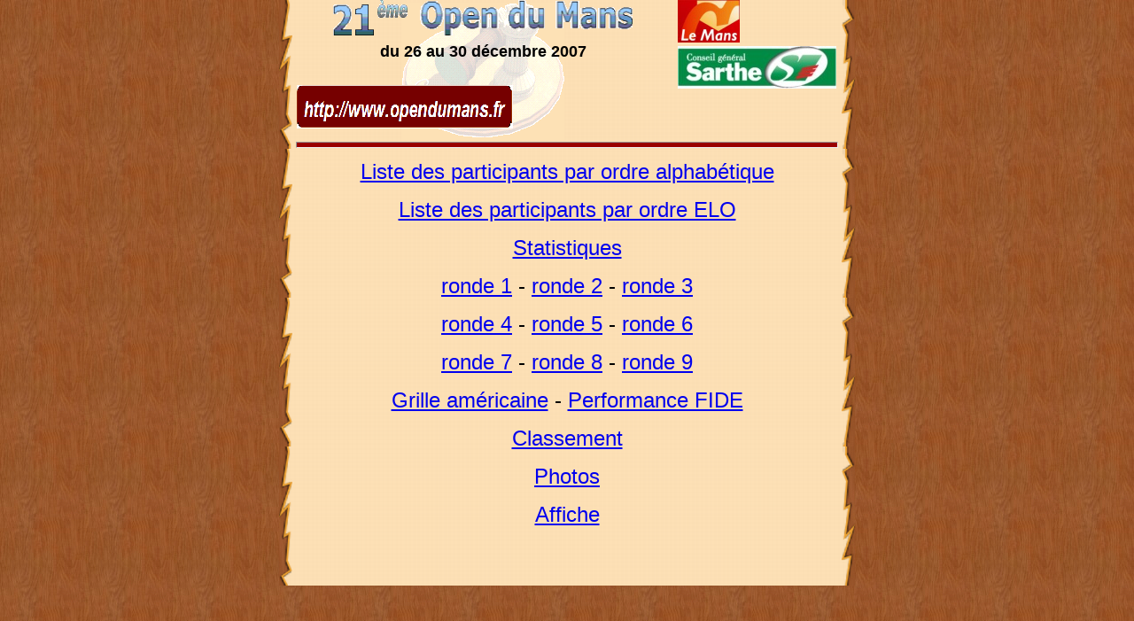

--- FILE ---
content_type: text/html
request_url: http://opendumans.fr/2007/direct.htm
body_size: 733
content:
<!DOCTYPE html PUBLIC "-//W3C//DTD XHTML 1.0 Strict//EN" "http://www.w3.org/TR/xhtml1/DTD/xhtml1-strict.dtd">
<html xmlns="http://www.w3.org/1999/xhtml" xml:lang="fr">
  <head>
    <title>Open du Mans</title>
    <meta http-equiv="Content-Type" content="text/html; charset=iso-8859-1" />
    <link rel="stylesheet" media="screen" type="text/css" title="Mon style" href="../css/Mon_CSS.css"/>
    <script src="../js/Outils.js" type="text/javascript" language="JavaScript" charset=utf-8></script>
  </head>
  <body>
    <div class="fond_site">
      <script type="text/javascript" language="JavaScript" charset=iso-8859-2>
        <!-- 
          enteteHiver(2,1,2007,1,1,0,1);
        -->
      </script>
        <div class="x-large-centrer">
            <p class="marges_haut_bas">
              <a href="direct/liste_alpha.htm" target="_blank">
                Liste des participants par ordre alphabétique
              </a>
            </p>
            <p class="marges_haut_bas">
              <a href="direct/liste_elo.htm" target="_blank">
                Liste des participants par ordre ELO
              </a>
            </p>
            <p class="marges_haut_bas">
              <a href="direct/statistiques.htm" target="_blank">
                Statistiques
              </a>
            </p>
            <p class="marges_haut_bas">
              <a href="direct/res_r1.htm" target="_blank">ronde 1</a> - 
              <a href="direct/res_r2.htm" target="_blank">ronde 2</a> - 
              <a href="direct/res_r3.htm" target="_blank">ronde 3</a>
            </p>
            <p class="marges_haut_bas">
              <a href="direct/res_r4.htm" target="_blank">ronde 4</a> - 
              <a href="direct/res_r5.htm" target="_blank">ronde 5</a> - 
              <a href="direct/res_r6.htm" target="_blank">ronde 6</a>
            </p>
            <p class="marges_haut_bas">
              <a href="direct/res_r7.htm" target="_blank">ronde 7</a> - 
              <a href="direct/res_r8.htm" target="_blank">ronde 8</a> - 
              <a href="direct/res_r9.htm" target="_blank">ronde 9</a>
            </p>
            <p class="marges_haut_bas">
              <a href="direct/ga_r9.htm" target="_blank">Grille américaine</a> - 
              <a href="direct/fide.htm" target="_blank">Performance FIDE</a>
            </p>
            <p class="marges_haut_bas">
              <a href="direct/clt_r9.htm" target="_blank">Classement</a>
            </p>
            <p class="marges_haut_bas">
              <a href="photos.htm" target="_blank">Photos</a>
            </p>
            <p class="marges_haut_bas">
              <a href="affiche.htm" target="_blank">Affiche</a>
            </p>
            <br /><br />
        </div>
    </div>
  </body>
</html>



--- FILE ---
content_type: text/css
request_url: http://opendumans.fr/css/Mon_CSS.css
body_size: 2627
content:
/* CSS Document */
body {
	background-image: url("../images/fond.png");
	margin-top:0px;
}


p {
padding-top:0px;
padding-bottom:0px;
margin-top:0px;
margin-bottom:0px;
text-indent:0px;
}


.fond_site {
	background-image: url("../images/fond_site.png");
	background-repeat: repeat-y;
	width: 650px;
	margin-left: auto;
	margin-right: auto;
	margin-top: 0px;
	font-family: verdana , "Arial Black", sans-serif;
	text-align: justify;
  }

.g_431
{
  width:391px;
  height:150px;
	margin-left:20px;
	margin-right:0px;
	padding-left:0px;
	float:left;
	background-image: url(../images/entrer.png);
	background-repeat: no-repeat;
	background-position: 50% 50%;
}

.d_179
{
width:179px;
  height:150px;
	margin-left:0px;
	margin-right:20px;
	float:right;
}

.haut_431
{
padding-top:5px;
margin-top:0px;
margin-bottom:0px;
vertical-align: middle;
	text-align: center;
}

.droite
{
float:right;
margin-bottom:0px;
margin-top:0px;
margin-left:5px;
vertical-align: middle;
}

.centre_431
{
	font-size: large;
	font-weight: bold;
	text-align: center;
	margin-top: 0px;
	margin-bottom: 5px;
vertical-align: middle;
}

.bas_431
{
	margin-top: 0px;
margin-bottom:0px;
vertical-align: middle;
}

.barre_610px {
width: 610px;
height:5px;
background-color: #990000;
}

.barre_fine_610px {
width: 610px;
height:2px;
background-color: #990000;
}

.barre_330px {
width: 330px;
height:5px;
background-color: #990000;
}

.barre_150px {
width: 150px;
height:2px;
background-color: #990000;
}

.menu {
padding-top:0px;
margin-left:20px;
margin-right:20px;
margin-bottom:3px;
margin-top:3px;
text-indent: 0px;
text-align: center;
}

.tarifs {
margin-top:0px;
margin-bottom:0px;
margin-left:0px;
text-indent: 0px;
/*padding-top:5px;
padding-bottom:5px;

padding-left:Opx;*/
font-weight: bold;
color: red;
}

/*.g_360
{
  width:610px;
  height:400px;
	margin-left:20px;
margin-right:0px;
margin-top:0px;
margin-bottom:0px;
  	font-size: small;
text-align: justify;
text-indent: 20px;

}*/

/*.d_250
{

  width:230px;
  height:400px
	border: medium rgb(0,0,0) solid;
	margin-left:0px;
	margin-right:20px;
	float:right;
}*/

.renseignements {
margin-left:10px;
margin-right:30px;
text-indent: -125px;
padding-left:135px;
font-weight: bold;
}

.liens {
font-size: medium;
}

.sans-marges {
padding-top:0px;
padding-bottom:0px;
margin-top:0px;
margin-bottom:0px;
}

.tableau_affiches
{ 
	width:100%;
	text-align: center;	
	font-size: x-large;
}

.tableau_palmares
{ 
	width:100%;
	text-align: center;	
}

.paragraphe_610px
{
  width:610px;
	margin-left:20px;
margin-right:0px;
margin-top:0px;
margin-bottom:0px;
  	font-size: small;
text-align: justify;
text-indent: 20px;
}


/*.affiche {
	margin-right:0px;
	margin-left:5px;
	float:right;

}*/

.bonne_visite {
font-weight: bold;
font-size: x-large;
text-align: center;
}


#resultats {
padding-left: 20px;
text-align: center;
font-size: large;
padding-bottom:25px
}

.caracteres_medians {
text-align:left;
text-indent:20px;
font-size: medium;
font-weight: normal;
}
.caracteres_medians_center {
text-align:centrer;
text-indent:20px;
font-size: medium;
font-weight: normal;
}

.vendredi {
width:400px;
text-align: left;
font-size: medium;
font-weight: bold;
margin-top:0px;
float: right;
}

.vendredi .horaires {
font-size:small;
font-weight: normal;
margin-top: 0px;
text-align:left;
text-indent: 30px;
}

.liste_secondaire {
font-size:small;
font-weight: normal;
margin-top: 0px;
text-align:left;
list-style-type: circle;
list-style-position: inside;
}

.droite_305px {
  width:295px;
  margin-right: 0px;
text-align: center;
font-size: medium;
font-weight: bold;
  float:right;
  }

.gauche_305px {
  width:295px;
  margin-left:0px;
text-align: center;
font-size: medium;
font-weight: bold;
}

.horaires {
font-size:small;
font-weight: normal;
margin-top: 0px;
text-align:center;
text-indent: 30px;
}

.arret_flottement {
clear:both;
margin-bottom:0px;
margin-top:0px;
}

.italique {
font-style: italic;
}

.lieu {
font-size: medium;
text-indent: 50px;
}

.ligne_centre {
margin-top:0px;
margin-bottom:0px;
	position: relative;
	left: 70px;
	font-size:large;
	font-weight: bold;
	text-align: center;
}

.medium-centrer-gras-rouge {
margin-bottom: 5px;
font-weight: bold;
font-size: medium;
color: red;
text-align:center;
}

.medium-centrer-gras-bleu {
margin-bottom: 5px;
font-weight: bold;
font-size: medium;
color: blue;
text-align:center;
}

.liste {
margin-top:10px;
margin-left:0px;
font-size: small;
color: rgb(0,0,204);
list-style-type: none;
list-style-position: outside;
}

.gras {
font-weight: bold;
}

.mise_en_evidence {
font-weight: bold;
}

.indent20px {
  text-indent: 20px;
}

.small_italique {
  font-size: small;
  text-indent: 60px;
font-style: italic;
}

.Recompenses-gauche-gauche {
width: 120px;
float:left;
margin-left:15px;
margin-right:5px;
text-align: left;
}

.Recompenses-gauche-droite {
width:140px;
float:left;
margin-left:5px;
margin-right:5px;
text-align: left;
}

.prix {
text-indent:10px;	
}

.prix table {
margin-left:10px;
margin-right:10px;
border-collapse:collapse;
}


.prix th {
width:155px;	
text-align: center;	
border-right:1px solid black;
}


/*
.prix tr {
width:620px;
}


.prix td { 
width:155px;
margin-left:5px;
margin-right:5px;
text-align: left;
}

.plus {
text-align: center;
font-size: medium;	
}

.prix .borduredroite {
border-width:medium;
}
*/
.sansbordure {
width:155px;
margin-left:5px;
margin-right:5px;
text-align: left;
border-right:0px solid black;	
}

.sansbordurealigngauche100px {
width:110px;
margin-left:5px;
margin-right:2px;
text-align: left;
border: none;		
}
.sansbordurealignedroit55px {
width:50px;
margin-left:2px;
margin-right:5px;
text-align: right;
border: none;		
}

.borduredroitealignedroit55px {
width:50px;
margin-left:2px;
margin-right:5px;
text-align: right;
border-right:1px solid black;	
}
.borduredroite {
width:155px;
margin-left:5px;
margin-right:5px;
text-align: left;
border-right:1px solid black;
}
/*
						<td class="sansbordurealigngauche100px">2<sup>Ã¨me</sup> prix</td>
						<td class="sansbordurealignedroit55px">450 â‚¬</td>
                        <td class="sansbordurealigngauche100px">1<sup>Ã¨re</sup> FranÃ§aise</td>
						<td class="borduredroitealignedroit55px">60 â‚¬</td>
                        <td class="sansbordurealigngauche100px">2<sup>Ã¨me</sup> prix</td>
						<td class="borduredroitealignedroit55px">70 â‚¬</td>
*/
.open_A {
width:250px;
/*float:left;*/
margin-left:5px;
margin-right:5px;
text-align: center;
}

.open_B {
width:110px;
float:left;
margin-left:5px;
margin-right:5px;
text-align: center;
}

.Recompenses-droite-gauche {
width: 110px;
float:left;
margin-left:5px;
margin-right:5px;
text-align: left;
}

.Recompenses-droite-droite {
width: 220px;
float:left;
margin-left:5px;
margin-right:5px;
text-align: justify;
}

.float_gauche {
float:left;
}

.float_droite {
float:right;
}

.jeunes {
font-size: x-small;
}

.Feminines-gauche {
width: 180px;
float:left;
margin-top: 40px;
margin-left: 20px;
vertical-align: middle;
}

.Feminines-droite {
width: 410px;
float : right;
margin-right:20px;
padding-left: 20px;
text-align: left;
font-size: x-small;
}



.Jeunes-gauche {
width: 80px;
float:left;
margin-left: 20px;
}

.Jeunes-droite {
width: 510px;
float : right;
margin-right:20px;
padding-left: 20px;
text-align: left;
font-size: x-small;
}

.jeunes_image1 {
float:left;
height:50px;
margin-top:0px;
margin-left:5px;
margin-right:5px;
vertical-align: middle;
}


.jeunes_image2 {
float:left;
height:90px;
margin-top:26px;
margin-left:5px;
margin-right:5px;
vertical-align: middle;
}

.mise_en_evidence_small {
font-size: x-small;
font-weight: bold;

}

.x-small {
font-size: x-small;
}

.x-small-gras {
font-size: x-small;
font-weight: bold;
}


.small_nu {
font-size: small;
}

.italique_gras {
font-style: italic;
font-weight: bold;
}

.italique_nu {
font-style: italic;
}

.exposant {
vertical-align: top;
}

.titre {
text-align:left;
text-indent:20px;
font-size: medium;
font-weight: bold;
}

.large-centrer {
font-size: large;
text-align: center;
}

.large-centrer-gras {
font-size: large;
text-align: center;
font-weight: bold;
}


.small_italique_centrer {
  font-size: small;
text-align: center;
font-style: italic;
}

.small_normal_centrer {
  font-size: small;
text-align: center;
font-weight: normal;
}


.medium_centrer {
	font-size: medium;
	text-align: center;
	margin-left: 10px;
	margin-right: 10px;
}
/*
.xx-large_centrer_noir_sur_blanc {
background-color: white;
background-image: url(none);
color: black;
font-size: xx-large;
text-align: center;
}
*/
.x-large-centrer {
font-size: x-large;
text-align: center;
}


.marges_haut_bas {
margin-bottom: 5px;
margin-top: 5px;
padding-bottom: 5px;
padding-top: 5px;
}

.x-large-centrer-gras {
font-size: x-large;
text-align: center;
font-weight: bold;
}

.x-large-gras {
font-size: x-large;
text-align: left;
font-weight: bold;
}

.medium_centrer_normal {
font-size: medium;
text-align: center;
font-weight: normal;
}

.Entete-gauche {
width: 420px;
height: 160px;
float: left;
margin-left: 20px;
margin-right:0px;
	background-image: url(../images/entrer.png);
	background-repeat: no-repeat;
	background-position: 50% 50%;
}

.Entete-droite {
width: 180px;
height: 160px;
float: right;
margin-right:20px;
text-align: left;
}

.Entete-haut {
  height: 48px;
	text-align: center;
}
.Entete-centre {
  height: 48px;
	font-size: large;
	font-weight: bold;
	text-align: center;
}

.Entete-bas {
  height: 48px;
}

.barre610px-centrer {
clear: both;
margin-left:auto;
margin-right:auto;
text-align: center;
}

.barre330px-centrer {
margin-left:auto;
margin-right:auto;
text-align: center;
}




.medium-centrer-gras {
font-size: medium;
text-align: center;
font-weight: bold;
}

.small-justifier {
font-size: small;
text-align: justify;
margin-left: 20px;
margin-right: 20px;
}

.Affiche-gauche {
width: 350px;
float: left;
margin-left: 20px;
margin-right:0px;
font-size: small;
}

.Affiche-droite {
width: 250px;
float: right;
margin-right:20px;
}

.small-red-gras {
  font-weight: bold;
  color: red;
}

.red-gras {
  font-weight: bold;
  color: red;
}
.centrer {
	width: 650px;
	margin-left: auto;
	margin-right: auto;
	text-align: center;
}

.fonteXL
{
	font-size:20em;
}
.centrer_affiche {
	width: 650px;
	margin-top: 2em;
	margin-left: auto;
	margin-right: auto;
	text-align: center;
}

.Horaires-gauche {
width: 305px;
float: left;
margin-left: 20px;
margin-right:0px;
}

.Horaires-droite {
width: 305px;
float: right;
margin-left: 0px;
margin-right:20px;
}

.bleu {
text-align: justify;	
color: rgb(0,0,204);
margin-left: 20px;
margin-right: 20px;
margin-bottom: 10px;
margin-top: 10px;
}

.parties {
margin-left: 20px;
margin-right: 20px;
font-size: small;
}

.palmares
{
border:3px solid black; 	
background-color:rgb(255,255,204);
border-collapse:collapse;
}

.palmares td, .palmares.th
.celluleOpen
{
border:1px solid #848484;
}

.celluleOpenB
{
background-color: #ccffaa;
border-left:0px; 
border-right-style:none;
border-top-style:none;
}

.celluleOpenA
{
background-color: rgb(255,255,204);
border-style:none;
}

.normal-justifier-marges50px {
font-weight: bold;
text-align: justify;
padding-left: 50px;
padding-right: 50px;
}

.gras-margegauche50px{
padding-left: 50px;
text-align: left;
font-weight: bold;
}

.gras-margegauche250px{
padding-left: 250px;
text-align: left;
font-weight: bold;
}
.alignementgauche{
text-align: left;	
}

.grasrouge{
font-size: x-small;
text-align: left;
font-weight: bold;
color: red;	
}
/*
.fondsite {
	background-image: url("../images/p_fond_site.png");
	background-repeat: repeat-y;
	width: 850px;
	margin-left: auto;
	margin-right: auto;
	margin-top: 0px;
	font-family: verdana , "Arial Black", sans-serif;
	text-align: justify;
  }
*/
.papi_tableau {border: none; padding:2px; border-collapse:collapse; bordercolorborder-color: black; width: 610px;}
.papi_liste_c {font-family:Arial; font-size:10pt; color: #000000; background-color: #FCDFB4;}
.papi_liste_f {font-family:Arial; font-size:10pt; color: #000000; background-color: #E0E0E0;}
.papi_liste_t {font-family:Arial; font-size:10pt; color: #000000; background-color: #FCDFB4; font-weight: bold;}
.papi_small_c {font-family:Arial; font-size:9pt; color: #000000; background-color: #FCDFB4;}
.papi_small_f {font-family:Arial; font-size:9pt; color: #000000; background-color: #E0E0E0;}
.papi_small_t {font-family:Arial; font-size:9pt; color: #000000; background-color: #FCDFB4; font-weight: bold;}
.papi_titre {font-family:Arial; font-size:12pt; background-color:#FCDFB4; font-weight:bold; height:50px}
.papi_titre_big {font-family:Arial; font-size:24pt;  background-color:#FCDFB4; font-weight:bold;}

.inline {
/*text-align: center;
/*display: inline;*/
background-color: rgb(255,255,204);

}

.marge20 {
	margin-left: 20px;
	margin-right: 20px;

}

.barondesechecs {
	clear: both;
	font-weight: bold;
	font-size: small;
	margin-left: 20px;
	margin-right: 20px;
}	



--- FILE ---
content_type: application/javascript
request_url: http://opendumans.fr/js/Outils.js
body_size: 2564
content:
// JavaScript Document
/*****************************************************************************
 l'année en cours, à changer chaque année
******************************************************************************/  
  ANNEE=2024
  
/*****************************************************************************
 La largeur du parchemin
******************************************************************************/  
  largeur=780

/*****************************************************************************
 Les images représentant les numéros
******************************************************************************/  

  numero=new Array(10);
  numero[0]="zero";
  numero[1]="un";
  numero[2]="deux";
  numero[3]="trois";
  numero[4]="quatre";
  numero[5]="cinq"
  numero[6]="six";
  numero[7]="sept";
  numero[8]="huit";
  numero[9]="neuf";

/*****************************************************************************
 Les intitulés des menus
******************************************************************************/

  Menu=new Array(6);
  Menu[0]="accueil";
  Menu[1]="infos";
  Menu[2]="inscription";
  Menu[3]="direct";
  Menu[4]="photos";
  Menu[5]="liens";
  Menu[6]="contact";

/*****************************************************************************
 La fonction entete renvoie l'entête des fichiers du site
 D représente les dizaines du numéro de l'open (en 2008, 22ième open donc 2)
 U représente les unites de ce même numéro (en 2008, 2)
 Annee représente l'année
 mairie vaut 1 s'il faut afficher le logo de la ville et 0 sinon
 sarthe vaut 1 s'il faut afficher le logo du Conseil Général et 0 sinon
 region vaut 1 s'il faut afficher le logo des Pays de la Loire et 0 sinon
 repertoire est un nombre indiquant combien de remontée de répertoires sont 
 nécessaires pour atteindre la racine du site ("../../.." = 3 remontées)
******************************************************************************/

function entete(D,U,Annee,mairie,sarthe,region,repertoire)
{
  var rep='';
  var doc='<div class="Entete-gauche">\n';
  while (repertoire>0)
  {
    rep=rep + '../';
    repertoire--;
  };

  doc=doc+'<p class="Entete-haut">\n';
  doc=doc+'<img src="' + rep + 'images/' + numero[D]+'.png" alt="'+numero[D]+'.png" title="' + numero[D]+'">\n';
  doc=doc+'<img src="' + rep + 'images/' + numero[U]+'.png" alt="'+numero[U]+'.png" title="' + numero[U]+'">\n';
  doc=doc+'<img class="exposant" src="' + rep +'images/ieme.png" alt="ieme.png" title="ieme">\n';
  doc=doc+'<img src="' + rep + 'images/open_du_mans.png" alt="open_du_mans.png" title="open_du_mans">\n';
  doc=doc+'</p>\n';
 /********************** Open d'hiver ******************************************
    doc=doc+'<p class="Entete-centre">          du 26 au 30 décembre ' + Annee +'\n';
 /********************** Open d'été ******************************************/
  doc=doc+'<p class="Entete-centre">          du 7 au 11 juillet ' + Annee +'\n';
  doc=doc+'</p>\n';
  doc=doc+'<p class="Entete-bas">\n';
  doc=doc+'<img src="' + rep + 'images/http.png" alt="http.png" title="http">\n';
  doc=doc+'</p>\n';
  doc=doc+'</div>\n';
  doc=doc+'<div class="Entete-droite">\n';
if (mairie==1) {  doc=doc+'<img src="' + rep + Annee + '/ville_du_mans.png" alt="ville_du_mans.png" title="ville_du_mans">\n'}
if (sarthe==1) {  doc=doc+'<img src="' + rep + Annee + '/sarthe.jpg" alt="sarthe.jpg" title="sarthe">\n'}
if (region==1) {  doc=doc+'<img src="' + rep + Annee + '/paysloire.jpg" alt="pays_de_loire.jpg" title="pays_de_loire">\n'}
  doc=doc+'</div>\n';
  doc=doc+'<div class="barre610px-centrer"><hr class="barre_610px"></div>\n';
  document.write(doc);
}
function enteteEte(D,U,Annee,mairie,sarthe,region,repertoire)
{
  var rep='';
  var doc='<div class="Entete-gauche">\n';
  while (repertoire>0)
  {
    rep=rep + '../';
    repertoire--;
  };

  doc=doc+'<p class="Entete-haut">\n';
  doc=doc+'<img src="' + rep + 'images/' + numero[D]+'.png" alt="'+numero[D]+'.png" title="' + numero[D]+'">\n';
  doc=doc+'<img src="' + rep + 'images/' + numero[U]+'.png" alt="'+numero[U]+'.png" title="' + numero[U]+'">\n';
  doc=doc+'<img class="exposant" src="' + rep +'images/ieme.png" alt="ieme.png" title="ieme">\n';
  doc=doc+'<img src="' + rep + 'images/open_du_mans.png" alt="open_du_mans.png" title="open_du_mans">\n';
  doc=doc+'</p>\n';
 /********************** Open d'hiver *****************************************
    doc=doc+'<p class="Entete-centre">          du 26 au 30 décembre ' + Annee +'\n';*/
 /********************** Open d'été *******************************************/
  doc=doc+'<p class="Entete-centre">          du 7 au 11 juillet ' + Annee +'\n';
  doc=doc+'</p>\n';
  doc=doc+'<p class="Entete-bas">\n';
  doc=doc+'<img src="' + rep + 'images/http.png" alt="http.png" title="http">\n';
  doc=doc+'</p>\n';
  doc=doc+'</div>\n';
  doc=doc+'<div class="Entete-droite">\n';
if (mairie==1) {  doc=doc+'<img src="' + rep + Annee + '/ville_du_mans.png" alt="ville_du_mans.png" title="ville_du_mans">\n'}
if (sarthe==1) {  doc=doc+'<img src="' + rep + Annee + '/sarthe.jpg" alt="sarthe.jpg" title="sarthe">\n'}
if (region==1) {  doc=doc+'<img src="' + rep + Annee + '/paysloire.jpg" alt="pays_de_loire.jpg" title="pays_de_loire">\n'}
  doc=doc+'</div>\n';
  doc=doc+'<div class="barre610px-centrer"><hr class="barre_610px"></div>\n';
  document.write(doc);
}

function enteteHiver(D,U,Annee,mairie,sarthe,region,repertoire)
{
  var rep='';
  var doc='<div class="Entete-gauche">\n';
  while (repertoire>0)
  {
    rep=rep + '../';
    repertoire--;
  };

  doc=doc+'<p class="Entete-haut">\n';
  doc=doc+'<img src="' + rep + 'images/' + numero[D]+'.png" alt="'+numero[D]+'.png" title="' + numero[D]+'">\n';
  doc=doc+'<img src="' + rep + 'images/' + numero[U]+'.png" alt="'+numero[U]+'.png" title="' + numero[U]+'">\n';
  doc=doc+'<img class="exposant" src="' + rep +'images/ieme.png" alt="ieme.png" title="ieme">\n';
  doc=doc+'<img src="' + rep + 'images/open_du_mans.png" alt="open_du_mans.png" title="open_du_mans">\n';
  doc=doc+'</p>\n';
 /********************** Open d'hiver ******************************************/
    doc=doc+'<p class="Entete-centre">          du 26 au 30 décembre ' + Annee +'\n';
 /********************** Open d'été *****************************************
  doc=doc+'<p class="Entete-centre">          du 7 au 11 juillet ' + Annee +'\n';*/
  doc=doc+'</p>\n';
  doc=doc+'<p class="Entete-bas">\n';
  doc=doc+'<img src="' + rep + 'images/http.png" alt="http.png" title="http">\n';
  doc=doc+'</p>\n';
  doc=doc+'</div>\n';
  doc=doc+'<div class="Entete-droite">\n';
if (mairie==1) {  doc=doc+'<img src="' + rep + Annee + '/ville_du_mans.png" alt="ville_du_mans.png" title="ville_du_mans">\n'}
if (sarthe==1) {  doc=doc+'<img src="' + rep + Annee + '/sarthe.jpg" alt="sarthe.jpg" title="sarthe">\n'}
if (region==1) {  doc=doc+'<img src="' + rep + Annee + '/paysloire.jpg" alt="pays_de_loire.jpg" title="pays_de_loire">\n'}
  doc=doc+'</div>\n';
  doc=doc+'<div class="barre610px-centrer"><hr class="barre_610px"></div>\n';
  document.write(doc);
}

/*****************************************************************************
 la fonction menu renvoie la ligne de menu 
 m est la page active
******************************************************************************/
function menu(m)
{
	var doc='<div class="medium_centrer_normal">\n';
	var rep='';
	//l'utilisation de menu sans variable m (menu()) signifie qu'on a 
	//appelé le menu pour voir les affiches antérieures
	//le fichier appelé est dans le répertoire [racine du site]/affiches/
	//pour accéder au menu de l'année en cours il faut atteindre le répertoire 
	//[racine du site]/[année en cours]
	//le répertoire de l'année en cours est indiqué dans la variable globale ANNEE
	if (typeof(m)=="undefined") rep ="../2023/";
	for (var i=0; i<7; i++) 
	{
		if (i!=m)
		{
			doc=doc+'<a href="'+ rep + Menu[i]+'.htm">';
		}
		//si i == m, on est présentement sur la page que l'on voudrait atteindre donc inutile de la recharger
		if (i==3)
		{
			doc=doc+"L'open en direct";
		}
		else
		{
			doc=doc+PremiereLettreEnMajuscule(Menu[i])+FinDuMot(Menu[i]);
		}
		if (i!=m)
		{
			doc=doc+'</a>';
		}
		if (i!=6)
		{
			doc=doc+' -\n';
		}
	}
	doc=doc+'</div>\n';
	document.write(doc);
}

function PremiereLettreEnMajuscule(mot)
{
return mot.toUpperCase().charAt(0);
}

function FinDuMot(mot)
{
return mot.substring(1,mot.length);
}

/*****************************************************************************
 repertoire est un nombre indiquant combien de remontée de répertoires sont 
 nécessaires pour atteindre la récine du site ("../../.." = 3 remontées)
 *****************************************************************************/

function ChangeUrl(formulaire)
{if (formulaire.ListeUrl.selectedIndex != 0)
{location.href = formulaire.ListeUrl.options[formulaire.ListeUrl.selectedIndex].value;}
else
{alert('Veuillez choisir une destination.');}
}

function InfoAccueilBas(annee,n)
{
/* annee est l'année de l'open, n vaut 1 s'il y a des listes à afficher et 0 sinon*/
  var jour=new Date();
  var doc="<div class='medium_centrer'>\n";
  var an=jour.getFullYear();
  var mois = jour.getMonth();
  var j=jour.getDate();
/* une variable qui détermine si on est prêt à afficher les listes de joueurs 
	à mettre à vrai dés que on peut afficher des listes*/
/* après l'open */
/*doc = doc + '<br>' + anne + '<br>' + n + '<br>' + an + '<br>' + mois + '<br>' + jour + '<br>';*/


  if (an > annee)
  { doc=doc+"L'open " + annee + " est terminé.<br>";
    doc=doc+"Vous trouverez tous les résultats sur la page<br>";
    doc=doc+"<a href='direct.htm'>L'open en direct</a>";
    doc=doc+"</div>";
  }
/* l'année de l'open */
  if (an==annee)
  {
/* Tant que Liste vaut 0  rien à signaler, si Liste vaut 1 alors cela dépend de la date (décembre on a les appariements à partir du 26)*/
    if (n==1)
	{
		if ((mois==11) && (j>25))
		{
		
      	doc=doc+"Vous trouverez l'appariement de la ronde en cours <br>";
      	/*doc=doc+"<a href='direct/Open du mansAlpha.htm'></a><br>";*/
      	doc=doc+"ainsi que les résultats des rondes précédentes sur la page<br>";
      	doc=doc+"<a href='direct.htm'>L'open en direct</a>";
      	}
		else
      	{
     doc=doc+"Vous trouverez ici la liste des participants inscrits &agrave; ce jour <br>";
	 doc = doc+"par ordre alphabétique, ou de Elo, ainsi que les statistiques.<br>";
      doc=doc + "<a href='directA.htm'>Open A</a><br>";
      doc=doc+"ou<br>";
      doc=doc+"<a href='directB.htm'>Open B</a><br>";
      doc=doc+"</div>";
      	}
    }
	/* avant l'open, affichage des listes */
    else
    {
		doc=doc+"Vous trouverez ici la liste des participants inscrits &agrave; ce jour <br>";
		doc = doc+"par ordre alphabétique, ou de Elo, ainsi que les statistiques.<br>";
		doc=doc + "<a href='directA.htm'>Open A</a><br>";
		doc=doc+"ou<br>";
		doc=doc+"<a href='directB.htm'>Open B</a><br>";
		doc=doc+"<br>(pas avant le mois de novembre)";
		doc=doc+"</div>";
    }
  }
/* un problème la date est antérieure à l'open */
  if (an<annee)
  {
    doc = doc + "Il me semble que votre ordinateur n'est pas &agrave; l'heure.<br>";
    doc=doc+ "Il indique que nous sommes en " + an;
    doc=doc + "<br>alors que ce document a été mis en ligne en " + annee;
    doc=doc+"</div>";
  }
  document.write(doc);
}

